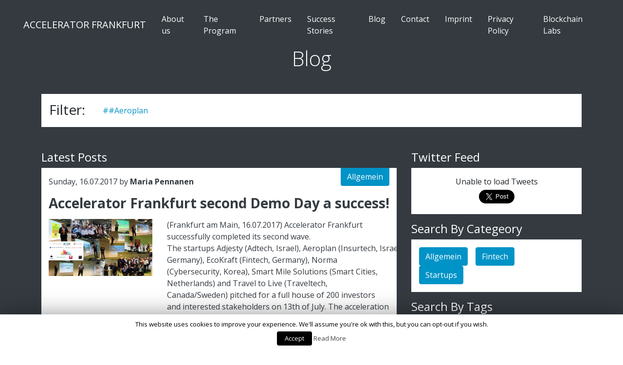

--- FILE ---
content_type: text/html; charset=UTF-8
request_url: https://www.acceleratorfrankfurt.com/blog/?tag_id=38
body_size: 5492
content:
<!doctype html>
<html lang="en">
<head>
    <meta charset="utf-8">
    <meta name="viewport" content="width=device-width, initial-scale=1, shrink-to-fit=no">
    <!-- Global site tag (gtag.js) - Google Analytics -->
    <script async src="https://www.googletagmanager.com/gtag/js?id=UA-72916662-1"></script>
    <script>
    window.dataLayer = window.dataLayer || [];
    function gtag(){dataLayer.push(arguments);}
    gtag('js', new Date());

    gtag('config', 'UA-72916662-1');
    </script>
    <link rel='dns-prefetch' href='//platform.twitter.com' />
<link rel='dns-prefetch' href='//cdnjs.cloudflare.com' />
<link rel='dns-prefetch' href='//maxcdn.bootstrapcdn.com' />
<link rel='dns-prefetch' href='//fonts.googleapis.com' />
<link rel='dns-prefetch' href='//s.w.org' />
		<script type="text/javascript">
			window._wpemojiSettings = {"baseUrl":"https:\/\/s.w.org\/images\/core\/emoji\/11\/72x72\/","ext":".png","svgUrl":"https:\/\/s.w.org\/images\/core\/emoji\/11\/svg\/","svgExt":".svg","source":{"concatemoji":"https:\/\/www.acceleratorfrankfurt.com\/wp-includes\/js\/wp-emoji-release.min.js?ver=4.9.26"}};
			!function(e,a,t){var n,r,o,i=a.createElement("canvas"),p=i.getContext&&i.getContext("2d");function s(e,t){var a=String.fromCharCode;p.clearRect(0,0,i.width,i.height),p.fillText(a.apply(this,e),0,0);e=i.toDataURL();return p.clearRect(0,0,i.width,i.height),p.fillText(a.apply(this,t),0,0),e===i.toDataURL()}function c(e){var t=a.createElement("script");t.src=e,t.defer=t.type="text/javascript",a.getElementsByTagName("head")[0].appendChild(t)}for(o=Array("flag","emoji"),t.supports={everything:!0,everythingExceptFlag:!0},r=0;r<o.length;r++)t.supports[o[r]]=function(e){if(!p||!p.fillText)return!1;switch(p.textBaseline="top",p.font="600 32px Arial",e){case"flag":return s([55356,56826,55356,56819],[55356,56826,8203,55356,56819])?!1:!s([55356,57332,56128,56423,56128,56418,56128,56421,56128,56430,56128,56423,56128,56447],[55356,57332,8203,56128,56423,8203,56128,56418,8203,56128,56421,8203,56128,56430,8203,56128,56423,8203,56128,56447]);case"emoji":return!s([55358,56760,9792,65039],[55358,56760,8203,9792,65039])}return!1}(o[r]),t.supports.everything=t.supports.everything&&t.supports[o[r]],"flag"!==o[r]&&(t.supports.everythingExceptFlag=t.supports.everythingExceptFlag&&t.supports[o[r]]);t.supports.everythingExceptFlag=t.supports.everythingExceptFlag&&!t.supports.flag,t.DOMReady=!1,t.readyCallback=function(){t.DOMReady=!0},t.supports.everything||(n=function(){t.readyCallback()},a.addEventListener?(a.addEventListener("DOMContentLoaded",n,!1),e.addEventListener("load",n,!1)):(e.attachEvent("onload",n),a.attachEvent("onreadystatechange",function(){"complete"===a.readyState&&t.readyCallback()})),(n=t.source||{}).concatemoji?c(n.concatemoji):n.wpemoji&&n.twemoji&&(c(n.twemoji),c(n.wpemoji)))}(window,document,window._wpemojiSettings);
		</script>
		<style type="text/css">
img.wp-smiley,
img.emoji {
	display: inline !important;
	border: none !important;
	box-shadow: none !important;
	height: 1em !important;
	width: 1em !important;
	margin: 0 .07em !important;
	vertical-align: -0.1em !important;
	background: none !important;
	padding: 0 !important;
}
</style>
<link rel='stylesheet' id='cookie-law-info-css'  href='https://www.acceleratorfrankfurt.com/wp-content/plugins/cookie-law-info/public/css/cookie-law-info-public-1.6.7.css' type='text/css' media='all' />
<link rel='stylesheet' id='cookie-law-info-gdpr-css'  href='https://www.acceleratorfrankfurt.com/wp-content/plugins/cookie-law-info/public/css/cookie-law-info-gdpr-1.6.7.css' type='text/css' media='all' />
<link rel='stylesheet' id='ctf_styles-css'  href='https://www.acceleratorfrankfurt.com/wp-content/plugins/custom-twitter-feeds/css/ctf-styles.css?ver=1.2.9' type='text/css' media='all' />
<link rel='stylesheet' id='font-awesome-css'  href='https://www.acceleratorfrankfurt.com/wp-content/themes/mytest/css/font-awesome-4.7.0/css/font-awesome.min.css?ver=1' type='text/css' media='all' />
<link rel='stylesheet' id='bootstrap-style-css'  href='https://maxcdn.bootstrapcdn.com/bootstrap/4.0.0/css/bootstrap.min.css?ver=1' type='text/css' media='all' />
<link rel='stylesheet' id='font-opensans-css'  href='https://fonts.googleapis.com/css?family=Open+Sans%3A300%2C400%2C700&#038;ver=1' type='text/css' media='all' />
<link rel='stylesheet' id='style-css'  href='https://www.acceleratorfrankfurt.com/wp-content/themes/mytest/style.css?ver=1' type='text/css' media='all' />
<script>if (document.location.protocol != "https:") {document.location = document.URL.replace(/^http:/i, "https:");}</script><script type='text/javascript' src='https://www.acceleratorfrankfurt.com/wp-includes/js/jquery/jquery.js?ver=1.12.4'></script>
<script type='text/javascript' src='https://www.acceleratorfrankfurt.com/wp-includes/js/jquery/jquery-migrate.min.js?ver=1.4.1'></script>
<script type='text/javascript'>
/* <![CDATA[ */
var Cli_Data = {"nn_cookie_ids":["_gid","_gat","_ga"],"cookielist":[]};
var log_object = {"ajax_url":"https:\/\/www.acceleratorfrankfurt.com\/wp-admin\/admin-ajax.php"};
/* ]]> */
</script>
<script type='text/javascript' src='https://www.acceleratorfrankfurt.com/wp-content/plugins/cookie-law-info/public/js/cookie-law-info-public-1.6.7.js'></script>
<script type='text/javascript' src='https://platform.twitter.com/widgets.js?ver=4.9.26'></script>
<script type='text/javascript' src='https://www.acceleratorfrankfurt.com/wp-content/themes/mytest/js/jquery-3.2.1.min.js?ver=1'></script>
<script type='text/javascript' src='https://cdnjs.cloudflare.com/ajax/libs/popper.js/1.12.9/umd/popper.min.js?ver=1'></script>
<script type='text/javascript' src='https://maxcdn.bootstrapcdn.com/bootstrap/4.0.0/js/bootstrap.min.js?ver=1'></script>
<script type='text/javascript' src='https://www.acceleratorfrankfurt.com/wp-content/themes/mytest/js/script.js?ver=1'></script>
<link rel='https://api.w.org/' href='https://www.acceleratorfrankfurt.com/wp-json/' />
<link rel="EditURI" type="application/rsd+xml" title="RSD" href="https://www.acceleratorfrankfurt.com/xmlrpc.php?rsd" />
<link rel="wlwmanifest" type="application/wlwmanifest+xml" href="https://www.acceleratorfrankfurt.com/wp-includes/wlwmanifest.xml" /> 
<meta name="generator" content="WordPress 4.9.26" />
<link rel="canonical" href="https://www.acceleratorfrankfurt.com/blog/" />
<link rel='shortlink' href='https://www.acceleratorfrankfurt.com/?p=2228' />
<link rel="alternate" type="application/json+oembed" href="https://www.acceleratorfrankfurt.com/wp-json/oembed/1.0/embed?url=https%3A%2F%2Fwww.acceleratorfrankfurt.com%2Fblog%2F" />
<link rel="alternate" type="text/xml+oembed" href="https://www.acceleratorfrankfurt.com/wp-json/oembed/1.0/embed?url=https%3A%2F%2Fwww.acceleratorfrankfurt.com%2Fblog%2F&#038;format=xml" />
<link rel="icon" href="https://www.acceleratorfrankfurt.com/wp-content/uploads/2019/05/d115c1_a707fac62928416bbcf3f26e1d999eab-e1558373459102-150x106.png" sizes="32x32" />
<link rel="icon" href="https://www.acceleratorfrankfurt.com/wp-content/uploads/2019/05/d115c1_a707fac62928416bbcf3f26e1d999eab-e1558373459102.png" sizes="192x192" />
<link rel="apple-touch-icon-precomposed" href="https://www.acceleratorfrankfurt.com/wp-content/uploads/2019/05/d115c1_a707fac62928416bbcf3f26e1d999eab-e1558373459102.png" />
<meta name="msapplication-TileImage" content="https://www.acceleratorfrankfurt.com/wp-content/uploads/2019/05/d115c1_a707fac62928416bbcf3f26e1d999eab-e1558373459102.png" />
</head>

<body data-rsssl=1 class="page-template-default page page-id-2228">
        <nav class="navbar fixed-top navbar-expand-lg navbar-light px-md-5">
        <a class="navbar-brand text-dark" href="/">Accelerator Frankfurt</a>
        <button class="navbar-toggler" type="button" data-toggle="collapse" data-target="#navbarNav" aria-controls="navbarNav" aria-expanded="false" aria-label="Toggle navigation">
            <span class="navbar-toggler-icon"></span>
        </button>
        <div class="collapse navbar-collapse justify-content-end" id="navbarNav">
            <ul class="navbar-nav">
            <li class="nav-item">
                        <a class="nav-link" href="https://www.acceleratorfrankfurt.com/about-us/"><span class="hover-1">About us</span></a>
                    </li><li class="nav-item">
                        <a class="nav-link" href="https://www.acceleratorfrankfurt.com/the-program/"><span class="hover-1">The Program</span></a>
                    </li><li class="nav-item">
                        <a class="nav-link" href="https://www.acceleratorfrankfurt.com/partners/"><span class="hover-1">Partners</span></a>
                    </li><li class="nav-item">
                        <a class="nav-link" href="https://www.acceleratorfrankfurt.com/success-stories/"><span class="hover-1">Success Stories</span></a>
                    </li><li class="nav-item active">
                        <a class="nav-link" href="https://www.acceleratorfrankfurt.com/blog/"><span class="hover-1">Blog</span></a>
                    </li><li class="nav-item">
                        <a class="nav-link" href="https://www.acceleratorfrankfurt.com/contact/"><span class="hover-1">Contact</span></a>
                    </li><li class="nav-item">
                        <a class="nav-link" href="https://www.acceleratorfrankfurt.com/imprint/"><span class="hover-1">Imprint</span></a>
                    </li><li class="nav-item">
                        <a class="nav-link" href="https://www.acceleratorfrankfurt.com/privacy/"><span class="hover-1">Privacy Policy</span></a>
                    </li><li class="nav-item">
                        <a class="nav-link" href="https://www.acceleratorfrankfurt.com/blockchain-labs/"><span class="hover-1">Blockchain Labs</span></a>
                    </li>            </ul>
        </div>
    </nav>
    <div id="content"><section class="bg-dark py-6">
  <div class="container">
    <h1 class="text-white display-2 text-center">Blog</h1>
    <div class="bg-white p-3 mb-5"><h3 class="m-0 float-left mr-4">Filter:</h3><div class="tags"><a href="/blog" class="text-blue btn btn-link bg-white">##Aeroplan</a></div></div>    <div class="row mb-5">
      <div class="col-md-8">
        <h4 class="text-white">Latest Posts</h4>
        <div class="row m-0 bg-white mb-3 post text-left text-dark">
    <div class="col-md-6 my-3">
        Sunday, 16.07.2017        by <a href="##"><b>Maria Pennanen</b></a>
    </div>
    <div class="col-md-6 categories text-right">
    <a href="/blog?cat_id=1" class="btn btn-primary ml-3">Allgemein</a>    </div>
    <div class="col-12">
        <h3 class="mb-3"><a href="https://www.acceleratorfrankfurt.com/2017/07/16/accelerator-frankfurt-second-demo-day-a-success/"><b>Accelerator Frankfurt second Demo Day a success!</b></a></h3>
    </div>
    <div class="col-md-4">
        <a href="https://www.acceleratorfrankfurt.com/2017/07/16/accelerator-frankfurt-second-demo-day-a-success/"><img src="https://www.acceleratorfrankfurt.com/wp-content/uploads/2017/07/demodaysuccess2.png" alt="https://www.acceleratorfrankfurt.com/wp-content/uploads/2017/07/demodaysuccess2.png" class="w-100 mb-3" /></a>
    </div>
    <div class="col-md-8 text-dark h-100">
        <div class="mb-3">(Frankfurt am Main, 16.07.2017) Accelerator Frankfurt successfully completed its second wave. <br />
The startups Adjesty (Adtech, Israel), Aeroplan (Insurtech, Israel), AsiaFundManagers (Fintech, Germany), EcoKraft (Fintech, Germany), Norma (Cybersecurity, Korea), Smart Mile Solutions (Smart Cities, Netherlands) and Travel to Live (Traveltech, Canada/Sweden) pitched for a full house of 200 investors and interested stakeholders on 13th of July. The acceleration program condenses two years into four months.</div>
    </div>
    <div class="col-12 terms text-blue mb-3">
    <a href="/blog?tag_id=37" class="mr-3">##Adjesty</a><a href="/blog?tag_id=38" class="mr-3">##Aeroplan</a><a href="/blog?tag_id=39" class="mr-3">##Asiafundmanagers.com</a><a href="/blog?tag_id=33" class="mr-3">##Björn Weigel</a><a href="/blog?tag_id=35" class="mr-3">##Demo Day</a><a href="/blog?tag_id=40" class="mr-3">##EcoKraft</a><a href="/blog?tag_id=20" class="mr-3">##Maria Pennanen</a><a href="/blog?tag_id=41" class="mr-3">##Norma</a><a href="/blog?tag_id=34" class="mr-3">##Peter Hopwood</a><a href="/blog?tag_id=21" class="mr-3">##Ram Shoham</a><a href="/blog?tag_id=42" class="mr-3">##SmartMileSolutions</a><a href="/blog?tag_id=36" class="mr-3">##TravelTech</a><a href="/blog?tag_id=43" class="mr-3">##TraveltoLive</a><a href="/blog?tag_id=16" class="mr-3">#Cybersecurity</a><a href="/blog?tag_id=11" class="mr-3">#Fintech</a><a href="/blog?tag_id=12" class="mr-3">#Frankfurt</a><a href="/blog?tag_id=10" class="mr-3">#Startups</a>    </div>
</div>      </div>
      <div class="col-md-4">
        <h4 class="text-white">Twitter Feed</h4>
        <div class="bg-white p-3 mb-3"><div id="ctf" class="ctf"><div class="ctf-error"><div class="ctf-error-user"><p>Unable to load Tweets</p><a class="twitter-share-button"href="https://twitter.com/share"data-size="large"data-url="https://www.acceleratorfrankfurt.com/blog/"data-text="Check out this website"></a></div></div></div></div>
        <h4 class="text-white">Search By Categeory</h4>
        <div class="p-3 mb-3 bg-white categories">
        <a href="/blog?cat_id=1" class="btn btn-primary mr-3">Allgemein</a><a href="/blog?cat_id=6" class="btn btn-primary mr-3">Fintech</a><a href="/blog?cat_id=7" class="btn btn-primary mr-3">Startups</a>        </div>
        <h4 class="text-white">Search By Tags</h4>
        <div class="p-3 mb-3 bg-white text-blue">
        <a href="/blog?tag_id=37" class="mr-3">##Adjesty</a><a href="/blog?tag_id=54" class="mr-3">##Aero-Plan</a><a href="/blog?tag_id=38" class="mr-3">##Aeroplan</a><a href="/blog?tag_id=23" class="mr-3">##Aki Eldar</a><a href="/blog?tag_id=57" class="mr-3">##Arctic15</a><a href="/blog?tag_id=39" class="mr-3">##Asiafundmanagers.com</a><a href="/blog?tag_id=29" class="mr-3">##AtoBe</a><a href="/blog?tag_id=46" class="mr-3">##Banks</a><a href="/blog?tag_id=55" class="mr-3">##BeeEye</a><a href="/blog?tag_id=60" class="mr-3">##Beiten Burkhardt</a><a href="/blog?tag_id=33" class="mr-3">##Björn Weigel</a><a href="/blog?tag_id=26" class="mr-3">##d-fine</a><a href="/blog?tag_id=35" class="mr-3">##Demo Day</a><a href="/blog?tag_id=27" class="mr-3">##die firma</a><a href="/blog?tag_id=50" class="mr-3">##disruption</a><a href="/blog?tag_id=40" class="mr-3">##EcoKraft</a><a href="/blog?tag_id=22" class="mr-3">##Eric Menges</a><a href="/blog?tag_id=56" class="mr-3">##ExecFinTech</a><a href="/blog?tag_id=51" class="mr-3">##FIBAN</a><a href="/blog?tag_id=59" class="mr-3">##FinTechJunction</a><a href="/blog?tag_id=67" class="mr-3">##Frankfurt Main Finance</a><a href="/blog?tag_id=31" class="mr-3">##FrankfurtRheinMain</a><a href="/blog?tag_id=62" class="mr-3">##Gerhard Kebbel</a><a href="/blog?tag_id=32" class="mr-3">##Ina Schäfer</a><a href="/blog?tag_id=48" class="mr-3">##Innovation</a><a href="/blog?tag_id=49" class="mr-3">##Investment</a><a href="/blog?tag_id=65" class="mr-3">##Jochen Biedermann</a><a href="/blog?tag_id=53" class="mr-3">##Kensee</a><a href="/blog?tag_id=30" class="mr-3">##Lirone Gilkman</a><a href="/blog?tag_id=20" class="mr-3">##Maria Pennanen</a><a href="/blog?tag_id=25" class="mr-3">##Microsoft</a><a href="/blog?tag_id=47" class="mr-3">##Mittelstand</a><a href="/blog?tag_id=58" class="mr-3">##moneyfintech</a><a href="/blog?tag_id=52" class="mr-3">##NordicBAN</a><a href="/blog?tag_id=41" class="mr-3">##Norma</a><a href="/blog?tag_id=64" class="mr-3">##Peter Buxmann</a><a href="/blog?tag_id=63" class="mr-3">##Peter Feldmann</a><a href="/blog?tag_id=34" class="mr-3">##Peter Hopwood</a><a href="/blog?tag_id=21" class="mr-3">##Ram Shoham</a><a href="/blog?tag_id=61" class="mr-3">##Sebastian Schäfer</a><a href="/blog?tag_id=24" class="mr-3">##Secured Islands</a><a href="/blog?tag_id=42" class="mr-3">##SmartMileSolutions</a><a href="/blog?tag_id=44" class="mr-3">##Startup</a><a href="/blog?tag_id=28" class="mr-3">##TaylorWessing</a><a href="/blog?tag_id=68" class="mr-3">##TQ</a><a href="/blog?tag_id=36" class="mr-3">##TravelTech</a><a href="/blog?tag_id=43" class="mr-3">##TraveltoLive</a><a href="/blog?tag_id=66" class="mr-3">##Uwe Becker</a><a href="/blog?tag_id=45" class="mr-3">##VABN</a><a href="/blog?tag_id=8" class="mr-3">#Accelerator</a><a href="/blog?tag_id=9" class="mr-3">#Accelerator Frankfurt</a><a href="/blog?tag_id=91" class="mr-3">#altii.de</a><a href="/blog?tag_id=69" class="mr-3">#Alyne</a><a href="/blog?tag_id=82" class="mr-3">#behavior</a><a href="/blog?tag_id=17" class="mr-3">#Blockchain</a><a href="/blog?tag_id=84" class="mr-3">#change management</a><a href="/blog?tag_id=70" class="mr-3">#Cindicis</a><a href="/blog?tag_id=16" class="mr-3">#Cybersecurity</a><a href="/blog?tag_id=77" class="mr-3">#Deutsche Bank</a><a href="/blog?tag_id=80" class="mr-3">#DeutscheBörse</a><a href="/blog?tag_id=93" class="mr-3">#Entrepreneurship</a><a href="/blog?tag_id=71" class="mr-3">#Fenror7</a><a href="/blog?tag_id=11" class="mr-3">#Fintech</a><a href="/blog?tag_id=87" class="mr-3">#Fintech hub</a><a href="/blog?tag_id=12" class="mr-3">#Frankfurt</a><a href="/blog?tag_id=90" class="mr-3">#Germany</a><a href="/blog?tag_id=13" class="mr-3">#Go-To-Market</a><a href="/blog?tag_id=14" class="mr-3">#GoToMarket</a><a href="/blog?tag_id=94" class="mr-3">#Insights</a><a href="/blog?tag_id=19" class="mr-3">#InsureTech</a><a href="/blog?tag_id=95" class="mr-3">#Learnings</a><a href="/blog?tag_id=78" class="mr-3">#Main Incubator</a><a href="/blog?tag_id=76" class="mr-3">#Menny Barzilay</a><a href="/blog?tag_id=92" class="mr-3">#Ministry of Hessen</a><a href="/blog?tag_id=81" class="mr-3">#PitchClub</a><a href="/blog?tag_id=83" class="mr-3">#profile</a><a href="/blog?tag_id=72" class="mr-3">#Pronteo</a><a href="/blog?tag_id=79" class="mr-3">#PWC</a><a href="/blog?tag_id=18" class="mr-3">#RegTech</a><a href="/blog?tag_id=73" class="mr-3">#SchnellSpesen</a><a href="/blog?tag_id=74" class="mr-3">#SecuredTouch</a><a href="/blog?tag_id=15" class="mr-3">#SME</a><a href="/blog?tag_id=10" class="mr-3">#Startups</a><a href="/blog?tag_id=85" class="mr-3">#teamwork</a><a href="/blog?tag_id=86" class="mr-3">#TechQuartier</a><a href="/blog?tag_id=88" class="mr-3">#Unibator</a><a href="/blog?tag_id=89" class="mr-3">#WebTech</a><a href="/blog?tag_id=75" class="mr-3">#Wroomer</a>        </div>
      </div>
    </div>
  </div>
</section>
    </div>
    <footer class="bg-white text-dark">
        <div class="container">
            <div class="bg-blue text-white p-4 w-75 text-center mx-auto display-4">
                <h4 class="mb-4">For further information:</h4>
                <a class="d-block text-white mb-3" href="mailto:info@acceleratorfrankfurt.com?Subject=Hello" target="_top">info@acceleratorfrankfurt.com</a>
                <a class="d-block text-white" href="tel:+491626183392" target="_top">Tel: +49 162 618 3392</a>
            </div>
            <div class="text-center">
                <a class="d-inline-flex align-items-center btn btn-primary arrow-right" href="https://docs.google.com/forms/d/e/1FAIpQLSeGQIsdyLbScARDBxojWFUMAtONdEW5Op3zafMKzQa20BIdCw/viewform" target="_blank">Apply now</a>
            </div>
            <div class="social">
                <a href="https://www.facebook.com/acceleratorfrankfurt/" target="_blank">
                    <img src="/wp-content/uploads/2018/03/FB-f-Logo__blue_50.png" alt="Facebook" />
                </a>
                <a href="https://de.linkedin.com/company/accelerator-frankfurt" target="_blank">
                    <img src="/wp-content/uploads/2018/03/In-2C-48px-TM.png" alt="LinkedIn" />
                </a>
                <a href="https://mobile.twitter.com/accelerator_ffm" target="_blank">
                    <img src="/wp-content/uploads/2018/03/Twitter_Social_Icon_Square_Color-e1521039356466.png" alt="Twitter" />
                </a>
            </div>
            <a class="impressum h4 d-inline-block my-5 mr-5" href="/imprint/">Imprint</a>
            <a class="privacy h4 d-inline-block my-5" href="/privacy/">Privacy</a>
        </div>
    </footer>
    <div id="cookie-law-info-bar"><span>This website uses cookies to improve your experience. We'll assume you're ok with this, but you can opt-out if you wish. <br />
  <a href="#" data-cli_action="accept" id="cookie_action_close_header"  class="medium cli-plugin-button cli-plugin-main-button cookie_action_close_header cli_action_button" >Accept</a> <a href="https://www.acceleratorfrankfurt.com/privacy/" id="CONSTANT_OPEN_URL" target="_blank"  class="cli-plugin-main-link"  >Read More</a></span></div><div class="cli-modal-backdrop cli-fade cli-settings-overlay"></div>
<div class="cli-modal-backdrop cli-fade cli-popupbar-overlay"></div>
<script type="text/javascript">
  //<![CDATA[
  cli_cookiebar_settings='{"animate_speed_hide":"500","animate_speed_show":"500","background":"#FFF","border":"#b1a6a6c2","border_on":false,"button_1_button_colour":"#000","button_1_button_hover":"#000000","button_1_link_colour":"#fff","button_1_as_button":true,"button_1_new_win":false,"button_2_button_colour":"#333","button_2_button_hover":"#292929","button_2_link_colour":"#444","button_2_as_button":false,"button_3_button_colour":"#000","button_3_button_hover":"#000000","button_3_link_colour":"#fff","button_3_as_button":true,"button_3_new_win":false,"button_4_button_colour":"#000","button_4_button_hover":"#000000","button_4_link_colour":"#fff","button_4_as_button":true,"font_family":"inherit","header_fix":false,"notify_animate_hide":false,"notify_animate_show":true,"notify_div_id":"#cookie-law-info-bar","notify_position_horizontal":"right","notify_position_vertical":"bottom","scroll_close":false,"scroll_close_reload":false,"accept_close_reload":false,"reject_close_reload":false,"showagain_tab":false,"showagain_background":"#fff","showagain_border":"#000","showagain_div_id":"#cookie-law-info-again","showagain_x_position":"100px","text":"#000","show_once_yn":false,"show_once":"10000","logging_on":false,"as_popup":false,"popup_overlay":true,"bar_heading_text":""}';
  //]]>
</script><script type='text/javascript'>
/* <![CDATA[ */
var ctf = {"ajax_url":"https:\/\/www.acceleratorfrankfurt.com\/wp-admin\/admin-ajax.php"};
/* ]]> */
</script>
<script type='text/javascript' src='https://www.acceleratorfrankfurt.com/wp-content/plugins/custom-twitter-feeds/js/ctf-scripts.js?ver=1.2.9'></script>
<script type='text/javascript' src='https://www.acceleratorfrankfurt.com/wp-includes/js/wp-embed.min.js?ver=4.9.26'></script>
</body>
</html>

--- FILE ---
content_type: text/css
request_url: https://www.acceleratorfrankfurt.com/wp-content/themes/mytest/style.css?ver=1
body_size: 9218
content:
@charset "UTF-8";
html {
  height: 100%;
}

body {
  min-height: 100%;
  overflow-y: scroll;
  font-family: "Open Sans", sans-serif;
  position: relative;
}

.font-size-normal {
  font-size: 1rem;
}

h1 {
  margin-bottom: 3rem;
  font-weight: 700;
}

section:first-child .jumbotron {
  color: white;
  padding: 0;
  margin: 0;
  position: relative;
  height: 100vh;
  background-size: cover;
  background-position: center;
}
section:first-child .jumbotron > div {
  height: 100vh;
  background: linear-gradient(to right, rgba(0, 0, 0, 0.5), rgba(0, 0, 0, 0) 100%);
}
section:first-child .jumbotron .arrow-down {
  position: absolute;
  bottom: 10%;
  width: 100%;
  text-align: center;
}
section:first-child .jumbotron h1 {
  width: 75%;
  font-weight: 300;
}
section:not(:first-child) {
  padding-bottom: 6rem;
  text-align: center;
}
section:not(:first-child):not(:nth-child(2)) {
  padding-top: 6rem;
}
section:not(:first-child):nth-child(even) {
  background-color: #343a40;
  color: white;
}
section:not(:first-child):nth-child(odd) {
  background-color: lightgrey;
}
section:last-child {
  padding-bottom: calc(300px + 12rem);
}

.bg-grey {
  background-color: lightgrey !important;
}

.py-6 {
  padding-top: 6rem;
  padding-bottom: 6rem;
}

a {
  display: inline-block;
  color: inherit;
}
a:hover {
  text-decoration: none;
  color: inherit;
}

.arrow-right > i, .arrow-down > i {
  font-size: 4rem;
  cursor: pointer;
}

a:hover .arrow-right > i, a:hover .arrow-down > i:hover, a:hover.arrow-right > i, a:hover.arrow-down > i:hover {
  font-weight: 600;
}

a.arrow-right > i.icon-arrow-right {
  margin-left: 1rem;
  font-size: 3rem;
}

.hidden {
  visibility: hidden;
}

.lead, .bg-blue, .btn:not(.bg-white) {
  background-color: #0093c7 !important;
}

.btn:hover, .btn.active, nav.navbar.bg-white .navbar-nav a.nav-link, .text-blue {
  color: #0093c7 !important;
}

.btn {
  border: none;
}
.btn:hover, .btn.active {
  background-color: white !important;
}

nav.navbar {
  padding: 1.5% 1rem;
  transition: background-color 1s, box-shadow 1s;
}
nav.navbar .navbar-brand {
  text-transform: uppercase;
  color: white !important;
  transition: color 1s;
}
nav.navbar .navbar-brand img {
  height: 45px;
}
nav.navbar.bg-white .navbar-brand {
  color: black !important;
}
nav.navbar .navbar-nav a.nav-link {
  padding-left: 1rem !important;
  padding-right: 1rem !important;
  color: white !important;
  transition: color 1s;
}
nav.navbar .navbar-toggler {
  border: none !important;
}

.lead {
  padding: 3rem;
  font-size: calc(2vh + 0.3vw);
  position: relative;
  top: 0;
  opacity: 0;
  transition: opacity 1s, top 1s;
}
.lead:not(.visible) {
  top: 0 !important;
}
.lead.visible {
  opacity: 1;
}

footer {
  position: absolute;
  bottom: 0;
  width: 100%;
  text-align: center;
}
footer .bg-blue {
  position: relative;
  top: -6rem;
}
footer > .container > .text-center:nth-child(2) {
  top: -4.5rem;
  position: relative;
}

.display-1 {
  font-size: calc(4vh + 3.6vw);
}

.display-2, section:first-child .jumbotron h1 {
  font-size: calc(4vh + 1vw);
}

.display-3, h1 {
  font-size: calc(3vh + 1vw);
}

.display-4 {
  font-size: calc(2vh + 0.5vw);
  line-height: initial;
}

.teaser {
  border: 0;
  border-radius: 0;
  margin-bottom: 3rem;
  background-size: cover;
  background-position: center;
  min-height: 27rem;
  transition: background-size 0.5s;
}
.teaser .card-body {
  background: linear-gradient(to top, rgba(0, 0, 0, 0.5), rgba(0, 0, 0, 0) 100%);
  padding-bottom: 3rem;
}
.teaser .card-body h2 {
  font-weight: 700;
}
.teaser .card-body h4 {
  font-weight: 300;
}
.teaser:hover {
  background-size: cover;
}

.responsive-video iframe {
  position: absolute;
  top: 0;
  left: 0;
  width: 100%;
  height: 100%;
}

.responsive-video {
  position: relative;
  padding-bottom: 56.25%;
  /* Default for 1600x900 videos 16:9 ratio*/
  padding-top: 0;
  height: 0;
  overflow: hidden;
}

.social {
  margin-top: -3rem;
}
.social > a {
  margin-left: 15px;
  margin-right: 15px;
}

hr {
  border-color: white;
  border-width: 1px;
}

div.rounded-circle {
  overflow: hidden;
}

.categories a.btn {
  border: 1px solid #0093c7 !important;
}

.post .categories a.btn {
  border-top-left-radius: 0;
  border-top-right-radius: 0;
  border-top: 0 !important;
}

.blog-content img {
  max-width: 100%;
  height: auto;
}
.blog-content img.alignleft {
  float: left;
  margin-right: 1rem;
}
.blog-content img.alignright {
  float: right;
  margin-left: 1rem;
}

.page.page-id-46 section ul {
  column-count: 2;
  column-gap: 4rem;
}
.page.page-id-46 section ul li {
  min-height: 6rem;
}

.page.page-id-943 #content > :first-child {
  padding-top: 6rem;
}

.page.page-id-194 section:nth-child(2) span {
  display: inline-block;
  font-size: 12px;
  line-height: 15px;
}

.page.page-id-314 .h-100 {
  height: auto !important;
  min-height: 100%;
}

.page-id-1933 ol > li {
  margin-bottom: 2rem;
}
.page-id-1933 ol > li > div {
  padding-top: 2rem;
}

body.bp-xs section:first-child .jumbotron img, body.bp-sm section:first-child .jumbotron img {
  margin-left: auto;
  margin-right: auto;
}
body.bp-xs section:first-child .jumbotron h1, body.bp-sm section:first-child .jumbotron h1 {
  width: 100%;
  text-align: center;
}
body.bp-xs.page-id-1933 .font-size-normal, body.bp-sm.page-id-1933 .font-size-normal {
  font-size: 12px;
}

@font-face {
  font-family: "df4";
  src: url("media/fonts/df4.eot");
}
@font-face {
  font-family: "df4";
  src: url("[data-uri]") format("truetype");
  font-weight: normal;
  font-style: normal;
}
[class^=icon-], [class*=" icon-"] {
  /* use !important to prevent issues with browser extensions that change fonts */
  font-family: "df4" !important;
  speak: none;
  font-style: normal;
  font-weight: normal;
  font-variant: normal;
  text-transform: none;
  line-height: 1;
  /* Better Font Rendering =========== */
  -webkit-font-smoothing: antialiased;
  -moz-osx-font-smoothing: grayscale;
}

.icon-arrow-top-left:before {
  content: "";
}

.icon-arrow-top-right:before {
  content: "";
}

.icon-arrow-bottom-left:before {
  content: "";
}

.icon-arrow-bottom-right:before {
  content: "";
}

.icon-arrow-down:before {
  content: "";
}

.icon-arrow-left:before {
  content: "";
}

.icon-arrow-next:before {
  content: "";
}

.icon-arrow-previous:before {
  content: "";
}

.icon-arrow-return:before {
  content: "";
}

.icon-arrow-right:before {
  content: "";
}

.icon-arrow-up:before {
  content: "";
}

.icon-phone:before {
  content: "";
}

.icon-phone-circle:before {
  content: "";
}

.icon-logo-circle-xing:before {
  content: "";
}

.icon-logo-xing:before {
  content: "";
}

.icon-search:before {
  content: "";
}

.icon-logo-twitter-bird:before {
  content: "";
}

.icon-logo-slide-share:before {
  content: "";
}

.icon-logo-linkedin:before {
  content: "";
}

.icon-logo-facebook:before {
  content: "";
}

.icon-logo-circle-twitter-bird:before {
  content: "";
}

.icon-logo-circle-slide-share:before {
  content: "";
}

.icon-logo-circle-linkedin:before {
  content: "";
}

.icon-logo-circle-facebook:before {
  content: "";
}

.icon-list-bullets-3:before {
  content: "";
}

.icon-list-bullets-2:before {
  content: "";
}

.icon-list-bullets-1:before {
  content: "";
}

.icon-file-download:before {
  content: "";
}

.icon-email-send-2:before {
  content: "";
}

.icon-email-send-1:before {
  content: "";
}

.icon-email-circle:before {
  content: "";
}

.icon-email:before {
  content: "";
}

.icon-download-3:before {
  content: "";
}

.icon-download-2:before {
  content: "";
}

.icon-download-1:before {
  content: "";
}


--- FILE ---
content_type: text/javascript
request_url: https://www.acceleratorfrankfurt.com/wp-content/themes/mytest/js/script.js?ver=1
body_size: 503
content:
window.addEventListener('resize', resizeWindow);

function resizeWindow() {
    var w = window.outerWidth;
    var h = window.outerHeight;
    var c = 'bp-xs';
    var nav = jQuery('nav');
    if(w >= 1200) {
        c = 'bp-xl';
    } else if(w >= 992) {
        c = 'bp-lg';
    } else if(w >= 768) {
        c = 'bp-md';
    } else if(w >= 576) {
        c = 'bp-sm';
    }
    document.getElementsByTagName('body')[0].classList.remove('bp-xs', 'bp-sm', 'bp-md', 'bp-lg', 'bp-xl');
    document.getElementsByTagName('body')[0].classList.add(c);
    if(w < 992) {
        nav.addClass('bg-white bg-color-fix');
    } else {
        nav.removeClass('bg-white bg-color-fix');
    }
}

function initAtScroll() {
    //caches a jQuery object containing the nav element
    var nav = jQuery('nav');
    var lead = jQuery('section:nth-child(2) .lead');
    lead.css('top', '-' + (lead.outerHeight() / 2) + 'px');
    lead.css('margin-bottom', 'calc(-' + (lead.outerHeight() / 2) + 'px + 6rem)');

    var scroll = jQuery(window).scrollTop();
    
    if (scroll >= 80) {
        nav.addClass('bg-white bs-2');
        lead.addClass('visible');
        $('section:first-child .arrow-down').fadeOut();
    } else {
        lead.removeClass('visible');
        if(!nav.hasClass('bg-color-fix')) {
            nav.removeClass('bg-white bs-2');
        }
        $('section:first-child .arrow-down').fadeIn();
    }
}

jQuery(function() {
    //$('body.page-id-923 section:last-child > .container').html($('footer .bg-blue'));
    //$('body.page-id-923 section:last-child > .container > *').addClass('lead');

    resizeWindow();
    initAtScroll();

    jQuery(window).scroll(function() {
        initAtScroll();
    });

    jQuery('.jumbotron .arrow-down').on('click', function() {
        jQuery('html, body').animate(
            {
                scrollTop: (jQuery('h1', jQuery(this).closest('section')).offset().top + jQuery('h1', jQuery(this).closest('section')).outerHeight())
            }, 1000
        )
    })

    $('div.rounded-circle').each(function() {
        $(this).css('height', $(this).css('width'));
    });

    jQuery('.arrow-down').append('<i class="icon-arrow-down" aria-hidden="true"></i>');
    jQuery('.arrow-right').append('<i class="icon-arrow-right" aria-hidden="true"></i>');
});